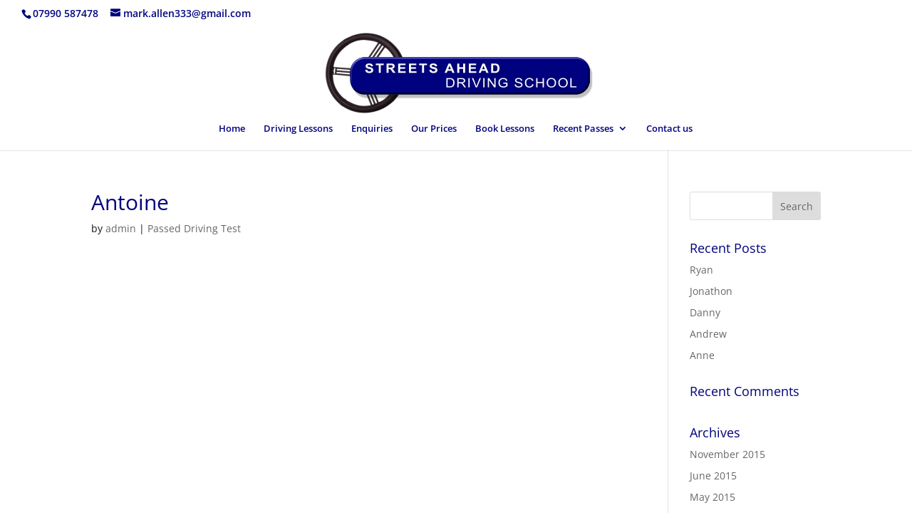

--- FILE ---
content_type: text/html; charset=utf-8
request_url: https://accounts.google.com/o/oauth2/postmessageRelay?parent=https%3A%2F%2Fwww.streetsaheaddrivingschool.com&jsh=m%3B%2F_%2Fscs%2Fabc-static%2F_%2Fjs%2Fk%3Dgapi.lb.en.2kN9-TZiXrM.O%2Fd%3D1%2Frs%3DAHpOoo_B4hu0FeWRuWHfxnZ3V0WubwN7Qw%2Fm%3D__features__
body_size: 160
content:
<!DOCTYPE html><html><head><title></title><meta http-equiv="content-type" content="text/html; charset=utf-8"><meta http-equiv="X-UA-Compatible" content="IE=edge"><meta name="viewport" content="width=device-width, initial-scale=1, minimum-scale=1, maximum-scale=1, user-scalable=0"><script src='https://ssl.gstatic.com/accounts/o/2580342461-postmessagerelay.js' nonce="ppj3eQ5qh7buk6U_Vbhimw"></script></head><body><script type="text/javascript" src="https://apis.google.com/js/rpc:shindig_random.js?onload=init" nonce="ppj3eQ5qh7buk6U_Vbhimw"></script></body></html>